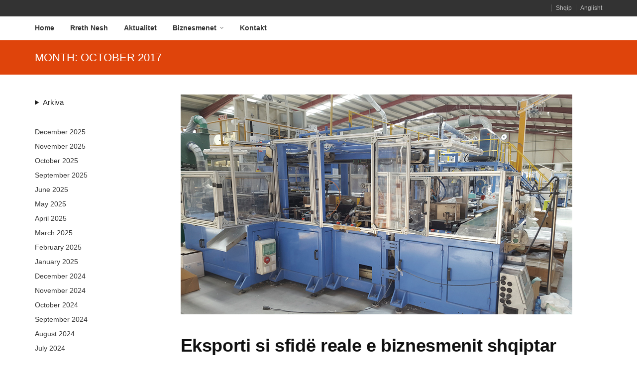

--- FILE ---
content_type: text/html; charset=UTF-8
request_url: https://biznesmenet.com/2017/10/
body_size: 14799
content:
<!DOCTYPE html>
<!--[if IE 9 ]><html class="no-js ie9" dir="ltr" lang="en-US" prefix="og: https://ogp.me/ns#"> <![endif]-->
<!--[if (gt IE 9)|!(IE)]><!--><html class="no-js" dir="ltr" lang="en-US" prefix="og: https://ogp.me/ns#"> <!--<![endif]-->
    <head>
        <meta charset="UTF-8">
                <title>October, 2017 - Biznesmenet shqiptare</title>
        <link rel="profile" href="http://gmpg.org/xfn/11">
        <link rel="pingback" href="https://biznesmenet.com/xmlrpc.php">        
        <link rel="shortcut icon" href="https://biznesmenet.com/wp-content/themes/adrenalin_2018/favicon.png"/>

        <link rel="apple-touch-icon-precomposed" href="https://biznesmenet.com/wp-content/themes/adrenalin_2018/apple-touch-icon-precomposed.png"/>
       <!--[if lte IE 9]><script src="http://cdnjs.cloudflare.com/ajax/libs/html5shiv/3.7/html5shiv.js"></script><![endif]-->
        	<style>img:is([sizes="auto" i], [sizes^="auto," i]) { contain-intrinsic-size: 3000px 1500px }</style>
	
		<!-- All in One SEO 4.8.7 - aioseo.com -->
	<meta name="robots" content="max-image-preview:large" />
	<link rel="canonical" href="https://biznesmenet.com/2017/10/" />
	<meta name="generator" content="All in One SEO (AIOSEO) 4.8.7" />
		<script type="application/ld+json" class="aioseo-schema">
			{"@context":"https:\/\/schema.org","@graph":[{"@type":"BreadcrumbList","@id":"https:\/\/biznesmenet.com\/2017\/10\/#breadcrumblist","itemListElement":[{"@type":"ListItem","@id":"https:\/\/biznesmenet.com#listItem","position":1,"name":"Home","item":"https:\/\/biznesmenet.com","nextItem":{"@type":"ListItem","@id":"https:\/\/biznesmenet.com\/2017\/#listItem","name":2017}},{"@type":"ListItem","@id":"https:\/\/biznesmenet.com\/2017\/#listItem","position":2,"name":2017,"item":"https:\/\/biznesmenet.com\/2017\/","nextItem":{"@type":"ListItem","@id":"https:\/\/biznesmenet.com\/2017\/10\/#listItem","name":"10"},"previousItem":{"@type":"ListItem","@id":"https:\/\/biznesmenet.com#listItem","name":"Home"}},{"@type":"ListItem","@id":"https:\/\/biznesmenet.com\/2017\/10\/#listItem","position":3,"name":"10","previousItem":{"@type":"ListItem","@id":"https:\/\/biznesmenet.com\/2017\/#listItem","name":2017}}]},{"@type":"CollectionPage","@id":"https:\/\/biznesmenet.com\/2017\/10\/#collectionpage","url":"https:\/\/biznesmenet.com\/2017\/10\/","name":"October, 2017 - Biznesmenet shqiptare","inLanguage":"en-US","isPartOf":{"@id":"https:\/\/biznesmenet.com\/#website"},"breadcrumb":{"@id":"https:\/\/biznesmenet.com\/2017\/10\/#breadcrumblist"}},{"@type":"Organization","@id":"https:\/\/biznesmenet.com\/#organization","name":"Biznesmenet shqiptare","description":"Qendra Shqiptare p\u00ebr Gazetari Investiguese","url":"https:\/\/biznesmenet.com\/"},{"@type":"WebSite","@id":"https:\/\/biznesmenet.com\/#website","url":"https:\/\/biznesmenet.com\/","name":"Biznesmenet shqiptare","description":"Qendra Shqiptare p\u00ebr Gazetari Investiguese","inLanguage":"en-US","publisher":{"@id":"https:\/\/biznesmenet.com\/#organization"}}]}
		</script>
		<!-- All in One SEO -->

<style id='classic-theme-styles-inline-css' type='text/css'>
/*! This file is auto-generated */
.wp-block-button__link{color:#fff;background-color:#32373c;border-radius:9999px;box-shadow:none;text-decoration:none;padding:calc(.667em + 2px) calc(1.333em + 2px);font-size:1.125em}.wp-block-file__button{background:#32373c;color:#fff;text-decoration:none}
</style>
<style id='global-styles-inline-css' type='text/css'>
:root{--wp--preset--aspect-ratio--square: 1;--wp--preset--aspect-ratio--4-3: 4/3;--wp--preset--aspect-ratio--3-4: 3/4;--wp--preset--aspect-ratio--3-2: 3/2;--wp--preset--aspect-ratio--2-3: 2/3;--wp--preset--aspect-ratio--16-9: 16/9;--wp--preset--aspect-ratio--9-16: 9/16;--wp--preset--color--black: #000000;--wp--preset--color--cyan-bluish-gray: #abb8c3;--wp--preset--color--white: #ffffff;--wp--preset--color--pale-pink: #f78da7;--wp--preset--color--vivid-red: #cf2e2e;--wp--preset--color--luminous-vivid-orange: #ff6900;--wp--preset--color--luminous-vivid-amber: #fcb900;--wp--preset--color--light-green-cyan: #7bdcb5;--wp--preset--color--vivid-green-cyan: #00d084;--wp--preset--color--pale-cyan-blue: #8ed1fc;--wp--preset--color--vivid-cyan-blue: #0693e3;--wp--preset--color--vivid-purple: #9b51e0;--wp--preset--gradient--vivid-cyan-blue-to-vivid-purple: linear-gradient(135deg,rgba(6,147,227,1) 0%,rgb(155,81,224) 100%);--wp--preset--gradient--light-green-cyan-to-vivid-green-cyan: linear-gradient(135deg,rgb(122,220,180) 0%,rgb(0,208,130) 100%);--wp--preset--gradient--luminous-vivid-amber-to-luminous-vivid-orange: linear-gradient(135deg,rgba(252,185,0,1) 0%,rgba(255,105,0,1) 100%);--wp--preset--gradient--luminous-vivid-orange-to-vivid-red: linear-gradient(135deg,rgba(255,105,0,1) 0%,rgb(207,46,46) 100%);--wp--preset--gradient--very-light-gray-to-cyan-bluish-gray: linear-gradient(135deg,rgb(238,238,238) 0%,rgb(169,184,195) 100%);--wp--preset--gradient--cool-to-warm-spectrum: linear-gradient(135deg,rgb(74,234,220) 0%,rgb(151,120,209) 20%,rgb(207,42,186) 40%,rgb(238,44,130) 60%,rgb(251,105,98) 80%,rgb(254,248,76) 100%);--wp--preset--gradient--blush-light-purple: linear-gradient(135deg,rgb(255,206,236) 0%,rgb(152,150,240) 100%);--wp--preset--gradient--blush-bordeaux: linear-gradient(135deg,rgb(254,205,165) 0%,rgb(254,45,45) 50%,rgb(107,0,62) 100%);--wp--preset--gradient--luminous-dusk: linear-gradient(135deg,rgb(255,203,112) 0%,rgb(199,81,192) 50%,rgb(65,88,208) 100%);--wp--preset--gradient--pale-ocean: linear-gradient(135deg,rgb(255,245,203) 0%,rgb(182,227,212) 50%,rgb(51,167,181) 100%);--wp--preset--gradient--electric-grass: linear-gradient(135deg,rgb(202,248,128) 0%,rgb(113,206,126) 100%);--wp--preset--gradient--midnight: linear-gradient(135deg,rgb(2,3,129) 0%,rgb(40,116,252) 100%);--wp--preset--font-size--small: 13px;--wp--preset--font-size--medium: 20px;--wp--preset--font-size--large: 36px;--wp--preset--font-size--x-large: 42px;--wp--preset--spacing--20: 0.44rem;--wp--preset--spacing--30: 0.67rem;--wp--preset--spacing--40: 1rem;--wp--preset--spacing--50: 1.5rem;--wp--preset--spacing--60: 2.25rem;--wp--preset--spacing--70: 3.38rem;--wp--preset--spacing--80: 5.06rem;--wp--preset--shadow--natural: 6px 6px 9px rgba(0, 0, 0, 0.2);--wp--preset--shadow--deep: 12px 12px 50px rgba(0, 0, 0, 0.4);--wp--preset--shadow--sharp: 6px 6px 0px rgba(0, 0, 0, 0.2);--wp--preset--shadow--outlined: 6px 6px 0px -3px rgba(255, 255, 255, 1), 6px 6px rgba(0, 0, 0, 1);--wp--preset--shadow--crisp: 6px 6px 0px rgba(0, 0, 0, 1);}:where(.is-layout-flex){gap: 0.5em;}:where(.is-layout-grid){gap: 0.5em;}body .is-layout-flex{display: flex;}.is-layout-flex{flex-wrap: wrap;align-items: center;}.is-layout-flex > :is(*, div){margin: 0;}body .is-layout-grid{display: grid;}.is-layout-grid > :is(*, div){margin: 0;}:where(.wp-block-columns.is-layout-flex){gap: 2em;}:where(.wp-block-columns.is-layout-grid){gap: 2em;}:where(.wp-block-post-template.is-layout-flex){gap: 1.25em;}:where(.wp-block-post-template.is-layout-grid){gap: 1.25em;}.has-black-color{color: var(--wp--preset--color--black) !important;}.has-cyan-bluish-gray-color{color: var(--wp--preset--color--cyan-bluish-gray) !important;}.has-white-color{color: var(--wp--preset--color--white) !important;}.has-pale-pink-color{color: var(--wp--preset--color--pale-pink) !important;}.has-vivid-red-color{color: var(--wp--preset--color--vivid-red) !important;}.has-luminous-vivid-orange-color{color: var(--wp--preset--color--luminous-vivid-orange) !important;}.has-luminous-vivid-amber-color{color: var(--wp--preset--color--luminous-vivid-amber) !important;}.has-light-green-cyan-color{color: var(--wp--preset--color--light-green-cyan) !important;}.has-vivid-green-cyan-color{color: var(--wp--preset--color--vivid-green-cyan) !important;}.has-pale-cyan-blue-color{color: var(--wp--preset--color--pale-cyan-blue) !important;}.has-vivid-cyan-blue-color{color: var(--wp--preset--color--vivid-cyan-blue) !important;}.has-vivid-purple-color{color: var(--wp--preset--color--vivid-purple) !important;}.has-black-background-color{background-color: var(--wp--preset--color--black) !important;}.has-cyan-bluish-gray-background-color{background-color: var(--wp--preset--color--cyan-bluish-gray) !important;}.has-white-background-color{background-color: var(--wp--preset--color--white) !important;}.has-pale-pink-background-color{background-color: var(--wp--preset--color--pale-pink) !important;}.has-vivid-red-background-color{background-color: var(--wp--preset--color--vivid-red) !important;}.has-luminous-vivid-orange-background-color{background-color: var(--wp--preset--color--luminous-vivid-orange) !important;}.has-luminous-vivid-amber-background-color{background-color: var(--wp--preset--color--luminous-vivid-amber) !important;}.has-light-green-cyan-background-color{background-color: var(--wp--preset--color--light-green-cyan) !important;}.has-vivid-green-cyan-background-color{background-color: var(--wp--preset--color--vivid-green-cyan) !important;}.has-pale-cyan-blue-background-color{background-color: var(--wp--preset--color--pale-cyan-blue) !important;}.has-vivid-cyan-blue-background-color{background-color: var(--wp--preset--color--vivid-cyan-blue) !important;}.has-vivid-purple-background-color{background-color: var(--wp--preset--color--vivid-purple) !important;}.has-black-border-color{border-color: var(--wp--preset--color--black) !important;}.has-cyan-bluish-gray-border-color{border-color: var(--wp--preset--color--cyan-bluish-gray) !important;}.has-white-border-color{border-color: var(--wp--preset--color--white) !important;}.has-pale-pink-border-color{border-color: var(--wp--preset--color--pale-pink) !important;}.has-vivid-red-border-color{border-color: var(--wp--preset--color--vivid-red) !important;}.has-luminous-vivid-orange-border-color{border-color: var(--wp--preset--color--luminous-vivid-orange) !important;}.has-luminous-vivid-amber-border-color{border-color: var(--wp--preset--color--luminous-vivid-amber) !important;}.has-light-green-cyan-border-color{border-color: var(--wp--preset--color--light-green-cyan) !important;}.has-vivid-green-cyan-border-color{border-color: var(--wp--preset--color--vivid-green-cyan) !important;}.has-pale-cyan-blue-border-color{border-color: var(--wp--preset--color--pale-cyan-blue) !important;}.has-vivid-cyan-blue-border-color{border-color: var(--wp--preset--color--vivid-cyan-blue) !important;}.has-vivid-purple-border-color{border-color: var(--wp--preset--color--vivid-purple) !important;}.has-vivid-cyan-blue-to-vivid-purple-gradient-background{background: var(--wp--preset--gradient--vivid-cyan-blue-to-vivid-purple) !important;}.has-light-green-cyan-to-vivid-green-cyan-gradient-background{background: var(--wp--preset--gradient--light-green-cyan-to-vivid-green-cyan) !important;}.has-luminous-vivid-amber-to-luminous-vivid-orange-gradient-background{background: var(--wp--preset--gradient--luminous-vivid-amber-to-luminous-vivid-orange) !important;}.has-luminous-vivid-orange-to-vivid-red-gradient-background{background: var(--wp--preset--gradient--luminous-vivid-orange-to-vivid-red) !important;}.has-very-light-gray-to-cyan-bluish-gray-gradient-background{background: var(--wp--preset--gradient--very-light-gray-to-cyan-bluish-gray) !important;}.has-cool-to-warm-spectrum-gradient-background{background: var(--wp--preset--gradient--cool-to-warm-spectrum) !important;}.has-blush-light-purple-gradient-background{background: var(--wp--preset--gradient--blush-light-purple) !important;}.has-blush-bordeaux-gradient-background{background: var(--wp--preset--gradient--blush-bordeaux) !important;}.has-luminous-dusk-gradient-background{background: var(--wp--preset--gradient--luminous-dusk) !important;}.has-pale-ocean-gradient-background{background: var(--wp--preset--gradient--pale-ocean) !important;}.has-electric-grass-gradient-background{background: var(--wp--preset--gradient--electric-grass) !important;}.has-midnight-gradient-background{background: var(--wp--preset--gradient--midnight) !important;}.has-small-font-size{font-size: var(--wp--preset--font-size--small) !important;}.has-medium-font-size{font-size: var(--wp--preset--font-size--medium) !important;}.has-large-font-size{font-size: var(--wp--preset--font-size--large) !important;}.has-x-large-font-size{font-size: var(--wp--preset--font-size--x-large) !important;}
:where(.wp-block-post-template.is-layout-flex){gap: 1.25em;}:where(.wp-block-post-template.is-layout-grid){gap: 1.25em;}
:where(.wp-block-columns.is-layout-flex){gap: 2em;}:where(.wp-block-columns.is-layout-grid){gap: 2em;}
:root :where(.wp-block-pullquote){font-size: 1.5em;line-height: 1.6;}
</style>
<style id='woocommerce-inline-inline-css' type='text/css'>
.woocommerce form .form-row .required { visibility: visible; }
</style>
<link rel='stylesheet' id='wpo_min-header-0-css' href='https://biznesmenet.com/wp-content/cache/wpo-minify/1758708944/assets/wpo-minify-header-d34773e0.min.css' type='text/css' media='all' />
<script type="text/template" id="tmpl-variation-template">
	<div class="woocommerce-variation-description">{{{ data.variation.variation_description }}}</div>
	<div class="woocommerce-variation-price">{{{ data.variation.price_html }}}</div>
	<div class="woocommerce-variation-availability">{{{ data.variation.availability_html }}}</div>
</script>
<script type="text/template" id="tmpl-unavailable-variation-template">
	<p role="alert">Sorry, this product is unavailable. Please choose a different combination.</p>
</script>
<script type="text/javascript" id="wpo_min-header-0-js-extra">
/* <![CDATA[ */
var lvca_settings = {"mobile_width":"780","custom_css":""};
/* ]]> */
</script>
<script type="text/javascript" src="https://biznesmenet.com/wp-content/cache/wpo-minify/1758708944/assets/wpo-minify-header-c1a537e1.min.js" id="wpo_min-header-0-js"></script>
<script type="text/javascript" id="wpo_min-header-1-js-extra">
/* <![CDATA[ */
var wc_cart_fragments_params = {"ajax_url":"\/wp-admin\/admin-ajax.php","wc_ajax_url":"\/?wc-ajax=%%endpoint%%","cart_hash_key":"wc_cart_hash_f21b97d8d04cda523bfe3616b144f844","fragment_name":"wc_fragments_f21b97d8d04cda523bfe3616b144f844","request_timeout":"5000"};
var wc_add_to_cart_params = {"ajax_url":"\/wp-admin\/admin-ajax.php","wc_ajax_url":"\/?wc-ajax=%%endpoint%%","i18n_view_cart":"View cart","cart_url":"https:\/\/biznesmenet.com","is_cart":"","cart_redirect_after_add":"no"};
var woocommerce_params = {"ajax_url":"\/wp-admin\/admin-ajax.php","wc_ajax_url":"\/?wc-ajax=%%endpoint%%","i18n_password_show":"Show password","i18n_password_hide":"Hide password"};
/* ]]> */
</script>
<script type="text/javascript" src="https://biznesmenet.com/wp-content/cache/wpo-minify/1758708944/assets/wpo-minify-header-27534108.min.js" id="wpo_min-header-1-js" defer="defer" data-wp-strategy="defer"></script>
<script type="text/javascript" id="wpo_min-header-2-js-extra">
/* <![CDATA[ */
var _wpUtilSettings = {"ajax":{"url":"\/wp-admin\/admin-ajax.php"}};
/* ]]> */
</script>
<script type="text/javascript" src="https://biznesmenet.com/wp-content/cache/wpo-minify/1758708944/assets/wpo-minify-header-9757c2e5.min.js" id="wpo_min-header-2-js"></script>
<script type="text/javascript" id="wpo_min-header-3-js-extra">
/* <![CDATA[ */
var _wpUtilSettings = {"ajax":{"url":"\/wp-admin\/admin-ajax.php"}};
var wc_add_to_cart_variation_params = {"wc_ajax_url":"\/?wc-ajax=%%endpoint%%","i18n_no_matching_variations_text":"Sorry, no products matched your selection. Please choose a different combination.","i18n_make_a_selection_text":"Please select some product options before adding this product to your cart.","i18n_unavailable_text":"Sorry, this product is unavailable. Please choose a different combination.","i18n_reset_alert_text":"Your selection has been reset. Please select some product options before adding this product to your cart."};
/* ]]> */
</script>
<script type="text/javascript" src="https://biznesmenet.com/wp-content/cache/wpo-minify/1758708944/assets/wpo-minify-header-03f21fbe.min.js" id="wpo_min-header-3-js" defer="defer" data-wp-strategy="defer"></script>
<link rel="https://api.w.org/" href="https://biznesmenet.com/wp-json/" />        <script type="text/javascript">
            (function () {
                window.lvca_fs = {can_use_premium_code: false};
            })();
        </script>
        <style id="essential-blocks-global-styles">
            :root {
                --eb-global-primary-color: #101828;
--eb-global-secondary-color: #475467;
--eb-global-tertiary-color: #98A2B3;
--eb-global-text-color: #475467;
--eb-global-heading-color: #1D2939;
--eb-global-link-color: #444CE7;
--eb-global-background-color: #F9FAFB;
--eb-global-button-text-color: #FFFFFF;
--eb-global-button-background-color: #101828;
--eb-gradient-primary-color: linear-gradient(90deg, hsla(259, 84%, 78%, 1) 0%, hsla(206, 67%, 75%, 1) 100%);
--eb-gradient-secondary-color: linear-gradient(90deg, hsla(18, 76%, 85%, 1) 0%, hsla(203, 69%, 84%, 1) 100%);
--eb-gradient-tertiary-color: linear-gradient(90deg, hsla(248, 21%, 15%, 1) 0%, hsla(250, 14%, 61%, 1) 100%);
--eb-gradient-background-color: linear-gradient(90deg, rgb(250, 250, 250) 0%, rgb(233, 233, 233) 49%, rgb(244, 243, 243) 100%);

                --eb-tablet-breakpoint: 1024px;
--eb-mobile-breakpoint: 767px;

            }
            
            
        </style><script src="https://www.youtube.com/iframe_api"></script>        <script type="text/javascript">
            var view_mode_default = '';
            var cg_sticky_default = '';
            var cg_chosen_variation = '';
        </script>
        	<noscript><style>.woocommerce-product-gallery{ opacity: 1 !important; }</style></noscript>
	<meta name="generator" content="Elementor 3.31.2; features: e_font_icon_svg, additional_custom_breakpoints, e_element_cache; settings: css_print_method-external, google_font-enabled, font_display-swap">
			<style>
				.e-con.e-parent:nth-of-type(n+4):not(.e-lazyloaded):not(.e-no-lazyload),
				.e-con.e-parent:nth-of-type(n+4):not(.e-lazyloaded):not(.e-no-lazyload) * {
					background-image: none !important;
				}
				@media screen and (max-height: 1024px) {
					.e-con.e-parent:nth-of-type(n+3):not(.e-lazyloaded):not(.e-no-lazyload),
					.e-con.e-parent:nth-of-type(n+3):not(.e-lazyloaded):not(.e-no-lazyload) * {
						background-image: none !important;
					}
				}
				@media screen and (max-height: 640px) {
					.e-con.e-parent:nth-of-type(n+2):not(.e-lazyloaded):not(.e-no-lazyload),
					.e-con.e-parent:nth-of-type(n+2):not(.e-lazyloaded):not(.e-no-lazyload) * {
						background-image: none !important;
					}
				}
			</style>
			<link rel="icon" href="https://biznesmenet.com/wp-content/uploads/2023/11/cropped-logo-biz-32x32.png" sizes="32x32" />
<link rel="icon" href="https://biznesmenet.com/wp-content/uploads/2023/11/cropped-logo-biz-192x192.png" sizes="192x192" />
<link rel="apple-touch-icon" href="https://biznesmenet.com/wp-content/uploads/2023/11/cropped-logo-biz-180x180.png" />
<meta name="msapplication-TileImage" content="https://biznesmenet.com/wp-content/uploads/2023/11/cropped-logo-biz-270x270.png" />

    <style type="text/css">

        .menu-item-69959 .cg-menu-img {display: none;}
.menu-item-69794 .cg-menu-img {display: none;}
.menu-item-71229 .cg-menu-img {display: none;}
.menu-item-69961 .cg-menu-img {display: none;}
.menu-item-69795 .cg-menu-img {display: none;}

        
        
        
        
        
        
        
        
        
        
        
        
        
        
        
        
        
        
        
        
        
        
        
        
        
    </style>

        </head>
    <body id="skrollr-body" class="archive date wp-theme-adrenalin_2018 theme-adrenalin_2018 snd-default woocommerce-no-js eio-default ultimate-store-kit metaslider-plugin esm-default group-blog cg-sticky-enabled  elementor-default elementor-kit-69466">
        <div id="wrapper">
            <div class="cg-shopping-toolbar">
                <div class="container">
                    <div class="row">
                        <div class="col-sm-6 col-md-6 col-lg-6 wpml">
                                                    </div>
                        <div class="col-sm-6 col-md-6 col-lg-6 visible-lg top-bar-right">
                                                            <div id="text-2" class="widget_text">			<div class="textwidget"> <a href="/index.php" class="divider">Shqip</a> <a href="/en/index.php" class="divider">Anglisht</a></div>
		</div>                                                    </div>
                        <div class="col-sm-6 col-md-6 col-lg-6 visible-md visible-sm visible-xs mobile-search">
                                                            <div id="search-3" class="widget_search"><form role="search" method="get" class="search-form" action="https://biznesmenet.com/">
    <label>
        <span class="screen-reader-text">Search for:</span>
        <input type="search" class="search-field" placeholder="Search &hellip;" value="" name="s">
    </label>
    <input type="submit" class="search-submit" value="Search">
</form>
</div>                                                    </div>
                    </div>
                </div>
            </div>
            
            <div class="cg-primary-menu cg-wp-menu-wrapper cg-primary-menu-below-wrapper">
                <div class="container">
                    <div class="row">
                        <div class="container">
                                                            <div class="cg-main-menu"><ul id="menu-primary-menu" class="menu"><li id="menu-item-69959" class="menu-item menu-item-type-custom menu-item-object-custom menu-item-home menu-item-69959"><a href="https://biznesmenet.com/">Home</a></li>
<li id="menu-item-69794" class="menu-item menu-item-type-post_type menu-item-object-page menu-item-69794"><a href="https://biznesmenet.com/about-us/">Rreth Nesh</a></li>
<li id="menu-item-71229" class="menu-item menu-item-type-taxonomy menu-item-object-category menu-item-71229"><a href="https://biznesmenet.com/category/uncategorized/aktualitet/">Aktualitet</a></li>
<li id="menu-item-69961" class="menu-item menu-item-type-custom menu-item-object-custom menu-item-has-children menu-parent-item menu-item-69961"><a href="https://biznesmenet.com/category/uncategorized/biznesmenet/2023-biznesmenet/">Biznesmenet</a>
<div class=cg-submenu-ddown><div class='container'>
<div class="cg-menu-img"><span class="cg-menu-title-wrap"><span class="cg-menu-title">Biznesmenet</span></span></div><ul class="cg-menu-ul">
	<li id="menu-item-69787" class="menu-item menu-item-type-taxonomy menu-item-object-category menu-item-69787"><a href="https://biznesmenet.com/category/uncategorized/biznesmenet/2023-biznesmenet/">2023</a></li>
	<li id="menu-item-69791" class="menu-item menu-item-type-taxonomy menu-item-object-category menu-item-69791"><a href="https://biznesmenet.com/category/uncategorized/biznesmenet/2022/">2022</a></li>
	<li id="menu-item-69788" class="menu-item menu-item-type-taxonomy menu-item-object-category menu-item-69788"><a href="https://biznesmenet.com/category/uncategorized/biznesmenet/2021/">2021</a></li>
	<li id="menu-item-69789" class="menu-item menu-item-type-taxonomy menu-item-object-category menu-item-69789"><a href="https://biznesmenet.com/category/uncategorized/biznesmenet/2020/">2020</a></li>
	<li id="menu-item-69790" class="menu-item menu-item-type-taxonomy menu-item-object-category menu-item-69790"><a href="https://biznesmenet.com/category/uncategorized/biznesmenet/2019/">2019</a></li>
	<li id="menu-item-69792" class="menu-item menu-item-type-taxonomy menu-item-object-category menu-item-69792"><a href="https://biznesmenet.com/category/uncategorized/biznesmenet/2018/">2018</a></li>
	<li id="menu-item-69793" class="menu-item menu-item-type-taxonomy menu-item-object-category menu-item-69793"><a href="https://biznesmenet.com/category/2016/">2016</a></li>
</ul></div></div>
</li>
<li id="menu-item-69795" class="menu-item menu-item-type-post_type menu-item-object-page menu-item-69795"><a href="https://biznesmenet.com/contact-us/">Kontakt</a></li>
</ul></div>                                                                                                                                            </div>
                    </div>
                </div>
            </div>
            <!-- close primary menu below logo layout -->
                                    <div id="mobile-menu">
                <a id="skip" href="#cg-page-wrap" class="hidden" title="Skip to content">Skip to content</a> 
                <ul id="mobile-cg-mobile-menu" class="mobile-menu-wrap"><li  class="menu-item menu-item-type-custom menu-item-object-custom menu-item-home"><a href="https://biznesmenet.com/"><span>Home</span></a></li>
<li  class="menu-item menu-item-type-post_type menu-item-object-page"><a href="https://biznesmenet.com/about-us/"><span>Rreth Nesh</span></a></li>
<li  class="menu-item menu-item-type-taxonomy menu-item-object-category"><a href="https://biznesmenet.com/category/uncategorized/aktualitet/"><span>Aktualitet</span></a></li>
<li  class="menu-item menu-item-type-custom menu-item-object-custom menu-item-has-children menu-parent-item"><a href="https://biznesmenet.com/category/uncategorized/biznesmenet/2023-biznesmenet/"><span>Biznesmenet</span></a>
<ul class="sub-menu">
<li  class="menu-item menu-item-type-taxonomy menu-item-object-category"><a href="https://biznesmenet.com/category/uncategorized/biznesmenet/2023-biznesmenet/"><span>2023</span></a></li>
<li  class="menu-item menu-item-type-taxonomy menu-item-object-category"><a href="https://biznesmenet.com/category/uncategorized/biznesmenet/2022/"><span>2022</span></a></li>
<li  class="menu-item menu-item-type-taxonomy menu-item-object-category"><a href="https://biznesmenet.com/category/uncategorized/biznesmenet/2021/"><span>2021</span></a></li>
<li  class="menu-item menu-item-type-taxonomy menu-item-object-category"><a href="https://biznesmenet.com/category/uncategorized/biznesmenet/2020/"><span>2020</span></a></li>
<li  class="menu-item menu-item-type-taxonomy menu-item-object-category"><a href="https://biznesmenet.com/category/uncategorized/biznesmenet/2019/"><span>2019</span></a></li>
<li  class="menu-item menu-item-type-taxonomy menu-item-object-category"><a href="https://biznesmenet.com/category/uncategorized/biznesmenet/2018/"><span>2018</span></a></li>
<li  class="menu-item menu-item-type-taxonomy menu-item-object-category"><a href="https://biznesmenet.com/category/2016/"><span>2016</span></a></li>
</ul>
</li>
<li  class="menu-item menu-item-type-post_type menu-item-object-page"><a href="https://biznesmenet.com/contact-us/"><span>Kontakt</span></a></li>
</ul>            </div><!--/mobile-menu -->
            
            <div id="cg-page-wrap" class="hfeed site">
                                 
                                                              

                    <div class="header-wrapper">
        <div class="container">
            <div class="row">
                <div class="col-lg-12">
                    <header class="entry-header">
                        <h1 class="cg-page-title">
                            Month: <span>October 2017</span>                            
                        </h1>
                    </header>
                </div>
            </div>
        </div>
    </div> 
<div class="container">
    <div class="content">
        <div class="row">
            
                <div class="col-lg-9 col-md-9 col-sm-9 col-md-push-3 col-lg-push-3">
                    <section id="primary" class="content-area">
                        <main id="main" class="site-main" role="main">
                                                            <div>
                                                                                                                
<div class="row animate  default-blog" data-animate="fadeInDown">
    <article id="post-67390" class="post-67390 post type-post status-publish format-standard has-post-thumbnail hentry category-uncategorized">
                        <div class="image">
                    <a href="https://biznesmenet.com/2017/10/19/eksporti-si-sfide-reale-e-biznesmenit-shqiptar/" title="Eksporti si sfidë reale e biznesmenit shqiptar" >
                        <img src="https://biznesmenet.com/wp-content/uploads/2017/10/ka-trading-2.jpg" class="attachment-post-thumbnail size-post-thumbnail wp-post-image" alt="" decoding="async" srcset="https://biznesmenet.com/wp-content/uploads/2017/10/ka-trading-2.jpg 787w, https://biznesmenet.com/wp-content/uploads/2017/10/ka-trading-2-300x168.jpg 300w, https://biznesmenet.com/wp-content/uploads/2017/10/ka-trading-2-768x431.jpg 768w, https://biznesmenet.com/wp-content/uploads/2017/10/ka-trading-2-600x337.jpg 600w" sizes="(max-width: 787px) 100vw, 787px" />                    </a>  
                </div>
                <header class="entry-header">
                    <h2 class="entry-title"><a href="https://biznesmenet.com/2017/10/19/eksporti-si-sfide-reale-e-biznesmenit-shqiptar/" rel="bookmark">Eksporti si sfidë reale e biznesmenit shqiptar</a></h2>   
                                            <div class="entry-meta">
                            <span class="posted-on">Posted on <a href="https://biznesmenet.com/2017/10/19/eksporti-si-sfide-reale-e-biznesmenit-shqiptar/" rel="bookmark"><time class="entry-date published" datetime="2017-10-19T21:23:53+00:00">October 19, 2017</time></a></span><span class="byline"> by <span class="author vcard"><a class="url fn n" href="https://biznesmenet.com/author/admin/">admin</a></span></span>                        </div><!-- .entry-meta -->
                                    </header><!-- .entry-header -->
                                    <div class="entry-content">
                        <p>&nbsp;</p>
<p>Disa shembuj suksesi dhe “receta” që japin ato</p>
<p>&nbsp;</p>
<p>Shpëtim Luku</p>
<p>Në Shqipëri, si rrjedhojë e polarizimit të skajshëm social ka një kategori njerëzish që kanë shuma kolosale parash. Këta janë edhe biznesmenë realë, por edhe investitorë potencialë. Edhe në këto caste që shkruajmë këto rrjeshta shumë prej tyre janë duke bërë plane biznesi, projekte. Sepse e tillë është dinamika e jetës.Mirëpo për shkak të ngurtësisë në të menduar dhe kokëfortësisë në të vepruar, shumë nga këto plane biznesi adresohen ne sektorë të tillë, të cilët janë të bombarduar me investime. Në rastin më të mirë të mundshëm, këta kandidat investitorë mund të sigurojnë sukses, por ama suksesi i tyre do të “varrosë” dikë tjetër të sektorit. Në këtë kuptim, këto lloj investimesh nuk kanë asnjë vlerë nga pikepamja zhvilluese e vendit. Psh, mund të ndërtosh një qendër shumë të bukur tregtare, por ajo nuk është e dobishme për vendin, kur kujton se edhe kaq sa ka janë mbi dyfishi i sipërfaqes që mund të suportojë ekonomia e brishte shqiptare.  Mund të ndërtosh zona rezidenciale nëpër asete turistike të vendit, por ata ka shumë rrezik të kthehen thjesht privatizim i këtyre aseteve. Si mund të veprohet atëhere? Si të bëjmë të mundur eleminimin e kontradiktës mes mundësive për të investuar dhe identifikimin e saktë të fushës ku të investohet, në mënyrë që edhe investimi të ketë vlerë për të gjithë vendin? Recetën më të mirë për këtë qëllim e japin disa sipërmarrje në vend, të cilat nga mënyra si kanë vepruar kanë ndërtuar një model që ia vlen të imitohet e të masivizohet. Dhe kur të arrijë kjo ditë atëhere ekonomia shqiptare do të jetë vërtetë një ekonomi e fortë dhe shoqëria do të ketë hyrë në rrugën e prosperitetit real. KA Trading psh është një kompani që për shumëkënd nuk thotë asgje. Dhe me të drejtë, pasi produktet e kësaj kompanie nuk janë për tregun shqiptar. Nuk bën reklamë produkti dhe ska pse të bëjë, përderisa nuk ka tregun shqiptar në focus. Por ama ajo është një nga sipërmarrjet shqiptare, e cila ka zgjidhur problemin themelor që ka cdo sipërmarrje vendase: tregun. Pampersat “Neë Babe” për fëmijët apo edhe ato për njerëzit e moshuar te kësaj kompanie  shkojnë anëkend në botë, deri në Indonezinë e largët. Nëse për të tjerët është problem shitja, KA Trading ka problem vetëm prodhimin, të cilin e ka akoma të limituar, pasi tregun e shitjeve e ka pa limit. Mënyra si ka vepruar themeluesi i saj është tërësisht e ndryshme nga biznesmenët e tjerë shqiptarë. Sepse nuk është filluar me llogari e plane biznesi mbi tregun e vogël shqiptar, por kompania është ideuar e tillë që të prodhojë një product për të cilën kërkesa është botërore. Dhe aktualisht, i gjithë volumi i punës së kompanisë është në të njëjtën kohë edhe eksport.</p>
<p>Një rast tjetër i vlefshëm në funksion të argumentimit të kësaj teze është kompania ELKA. Është një kompani e madhe dhe e njohur prej publikut, pasi të tillë e kanë bërë produktet e shumta që tregton kjo kompania për tregun shqiptar. Mirëpo duke i ditur limitet e tregut të vogël shqiptar, ELKA ka arritur që të depërtojë në tregjet e vështira të importit më “Belino”-n , brandin e njohur të saj. Duke e cuar atë deri në supermarketet e Britanisë. Të bindur se eksporti është mundësia e vetme e rritjes së mëtejshme, por njëkohësisht edhe sfidë e vështirë, sukses i merituar, në planet e afërta të kompanisë është ndërtimi i një fabrike në Rumani me qëllim kapjen e një tregu të madh sikurse janë Polonia, Cekia, Rumania, Ukraina etj. Edhe kuotat e eksportit të kësaj kompanie nuk janë modeste, por përbëjnë një përqindje të mirë në raport me totalin e veprimtarisë.</p>
<p><img fetchpriority="high" decoding="async" width="600" height="339" class="alignleft size-full wp-image-67392" src="http://biznesmenet.com/wp-content/uploads/2017/10/elka-2.jpg" alt="elka 2" srcset="https://biznesmenet.com/wp-content/uploads/2017/10/elka-2.jpg 600w, https://biznesmenet.com/wp-content/uploads/2017/10/elka-2-300x170.jpg 300w" sizes="(max-width: 600px) 100vw, 600px" />Kid-Alb është një tjetër protagonist i mirë në eksport. Edhe pse tregu i brendshëm i ndërtimit duket se po lëviz nga dhënia e lejeve për disa projekte, sërish pika e fortë e kësaj kompanie mbetet eksporti. Nëse merr raportin e shitjeve në vend me eksportin në vitin 2016, ai është gati 50:50 cka do të thotë se tregu rajonal i Kosovës, Maqedonisë dhe Malit të Zi është  “barka e Noes” për tullat e kësaj kompanie gjatë kësaj periudhe të vështirë për ndërtimin si sektor.</p>
<p>Edhe Alumil Albania është një tjetër kompani e dalluar në eksport, me rreth 40 për qind të totalit të veprimtarisë së saj ose rreth 1 miliardë lekë eksporte gjatë 2016.</p>
<p>Prova se mund të jetë konkuruese në eksport ka dhënë edhe kompania e prodhimit të vezëve AIBA. Mirëpo, për fat të keq dhe për arsye që nuk varen aq shumë prej saj, ajo është e lejuar të bëjë vetëm eksport të tipit B. Pra vetëm eksport vezësh për industrinë përpunese, kurse si product tavoline akoma jo. Megjithatë, kompania duket se e ka fuqinë konkuruese dhe është ideuar për një treg më të madh se sa tregu shqiptar.</p>
<p>Në panoramën e biznesit shqiptar ka edhe ndonjë kompani tjetër që është e ndërtuar për më shumë se sa tregu shqiptar, por gjithsesi, kompani të tilla numurohen me gishtat e dorës. Ndaj, nëse dikush është bërë gati të investojë miliona, le të heqë nga koka ide të tilla biznesi si Qendra Tregtare, komplekse banimi, karburante, hidrocentrale etj etj, por  të mendojë të ndërtoje ndonjë kompani, kërkesa për produktin e së cilës është e pakufizuar. Pra të prodhojë me cilësi të lartë e me cmime konkuruese.  Të bëjë një markë të caktuar ‘made in Albania” e me të të cajë “murin” e eksportit. Kjo është sfida reale e biznesmenit shqiptar, kjo është lavdia reale e tij, kjo është sprova e vërtetë e tij. Që sigurisht është një sfidë edhe e vështirë shumë.</p>
                    </div><!-- .entry-content -->
                                <footer class="entry-meta">
                                                                        <span class="cat-links">
                                Posted in <a href="https://biznesmenet.com/category/uncategorized/" rel="category tag">Uncategorized</a>                            </span>
                        
                                            
                                            <span class="comments-link"><a href="https://biznesmenet.com/2017/10/19/eksporti-si-sfide-reale-e-biznesmenit-shqiptar/#respond">Leave a comment</a></span>
                    
                                    </footer><!-- .entry-meta --> 
                    </article><!-- #post-## -->
</div>                                                                            
<div class="row animate  default-blog" data-animate="fadeInDown">
    <article id="post-67385" class="post-67385 post type-post status-publish format-standard has-post-thumbnail hentry category-uncategorized">
                        <div class="image">
                    <a href="https://biznesmenet.com/2017/10/11/si-te-reduktosh-dilemat-e-blerjes-se-nje-makine/" title="Si te reduktosh dilemat e blerjes së një makine?" >
                        <img src="https://biznesmenet.com/wp-content/uploads/2016/01/porsche.jpg" class="attachment-post-thumbnail size-post-thumbnail wp-post-image" alt="" decoding="async" srcset="https://biznesmenet.com/wp-content/uploads/2016/01/porsche.jpg 960w, https://biznesmenet.com/wp-content/uploads/2016/01/porsche-300x225.jpg 300w, https://biznesmenet.com/wp-content/uploads/2016/01/porsche-768x576.jpg 768w, https://biznesmenet.com/wp-content/uploads/2016/01/porsche-600x450.jpg 600w" sizes="(max-width: 960px) 100vw, 960px" />                    </a>  
                </div>
                <header class="entry-header">
                    <h2 class="entry-title"><a href="https://biznesmenet.com/2017/10/11/si-te-reduktosh-dilemat-e-blerjes-se-nje-makine/" rel="bookmark">Si te reduktosh dilemat e blerjes së një makine?</a></h2>   
                                            <div class="entry-meta">
                            <span class="posted-on">Posted on <a href="https://biznesmenet.com/2017/10/11/si-te-reduktosh-dilemat-e-blerjes-se-nje-makine/" rel="bookmark"><time class="entry-date published" datetime="2017-10-11T15:46:29+00:00">October 11, 2017</time><time class="updated" datetime="2017-10-11T15:50:30+00:00">October 11, 2017</time></a></span><span class="byline"> by <span class="author vcard"><a class="url fn n" href="https://biznesmenet.com/author/admin/">admin</a></span></span>                        </div><!-- .entry-meta -->
                                    </header><!-- .entry-header -->
                                    <div class="entry-content">
                        <p>&nbsp;</p>
<p>&nbsp;</p>
<p>Ose një histori personale dhe një propozim për koncensionaret e makinave në Shqipëri</p>
<p>Shpetim Luku</p>
<p>&nbsp;</p>
<p>Kushdo që është në pozitën e blerësit potencial të një makine padyshim që e ka të qartë panoramën e dhjetra dyshimeve, dilemave, pasigurive e kalkulimeve që  krijohet në një situatë të tillë. Sepse të blesh një makinë nuk është një veprim i lehtë, nuk është një vendim që mund të merret më pak minuta apo brenda pak orësh. Të blesh një makinë do të thotë të pushtohesh e të sqarosh mjaft dilema, tu japësh një e nga një përgjigje shumë pyetjeve. Të blesh makinë të re apo të përdorur?  Të blesh makinë gjermane, japoneze, koreane, italiane apo ndonjë markë tjetër? Të blesh Mercedes, Fiat, Ford, Hyundai, Skoda apo njërën nga dhjetra markat e tjera që gjenden në treg? Të blesh jashtë apo në tregun e brendshëm? Të blesh në privat apo kompani?</p>
<p>Pra mjaftojnë këto pyetje e shumë të tjera si këto për të kuptuar se procesi i blerjes së një makine nuk është fort i lehtë. Le ti marrim këto dilema me rradhë. Të blesh një makinë të re apo të përdorur është një cështje që zgjidhet nga buxheti që ka në dispozicion gjithsecili për të blerë një makinë. Sigurisht, ideale do të ishte marrja e një makine të re, por jo të gjithë e kanë këtë mundësi, ndaj shumica i drejtohet tregut sekondar të makinave. Ndërkohë, duke qenë se buxheti është në limite të caktuara, kjo do të thotë se nuk egziston luksi për të zgjedhur stemën. Aq me tepër që sot diferencat ndërmjet markave sa vijnë dhe reduktohen. Pra me një sasi të caktuar parash mund të marrësh në treg një automjet më të mirë të një marke jo me shumë “prestigj”, ndërkohë që këto para nuk do të mjaftonin për homologen e një marke tjetër, por disi më prestigjioze. Problemi kryesor është vendi i blerjes. Pra, do i drejtohesh tregut privat, të përbërë nga individë të palicensuar e të licensuar, nga persona pa besueshmëri e me besueshmëri, pa përgjegjësi kundrejt teje, marrëdhënia me të cilët përfundon në momentin e përpilimit të aktit të shitblerjes apo ndonjë kompanie të specializuar për këtë qëllim?</p>
<p><img decoding="async" width="2048" height="1536" class="alignleft size-full wp-image-67147" src="http://biznesmenet.com/wp-content/uploads/2016/08/DSCN0080.jpg" alt="DSCN0080" srcset="https://biznesmenet.com/wp-content/uploads/2016/08/DSCN0080.jpg 2048w, https://biznesmenet.com/wp-content/uploads/2016/08/DSCN0080-300x225.jpg 300w, https://biznesmenet.com/wp-content/uploads/2016/08/DSCN0080-1024x768.jpg 1024w, https://biznesmenet.com/wp-content/uploads/2016/08/DSCN0080-768x576.jpg 768w, https://biznesmenet.com/wp-content/uploads/2016/08/DSCN0080-1536x1152.jpg 1536w, https://biznesmenet.com/wp-content/uploads/2016/08/DSCN0080-600x450.jpg 600w" sizes="(max-width: 2048px) 100vw, 2048px" />Shumekujt i ka rënë rasti të shkojë në tregjet e makinave të përdorura, ku ofrohen marka të ndryshme. Megjithëse makinat janë kryesisht të viteve 2003,2004,2004 pra 10-15 vjecare individët që i shesin ata pretendojnë për një kilometrazh që sjell habi. Thuajse të gjithë thonë që makina që ata shesin ka bërë 140 mijë apo 150 mijë kilometra. Kur ti e shfaq habinë justifikimi, nëpërmjet të cilit ata kërkojnë të të qetësojnë është se mjeti ka qenë në përdorimin e një plake apo gruaje të moshuar. Aq shumë është masivizuar ky justifikim sa tashmë ai është banalizuar dhe është kthyer në një ekspozues i manovrave që bëjnë individë të ndryshëm me kilometrazhin e përshkruar të makinës. Në këtë kuptim, blerja tek individët është një proces me risk, duke u shndërruar në një marrëdhënie jo korrekte e të ndershme. Duke u shndërruar në një lotari, ku produkti mund të të qëllojë i mirë apo i keq.Personalisht mendoj se rruga më e mirë për të siguruar një makinë të mirë e të përdorur është tek kompanitë që merren me tregtimin e makinave të reja, por që kanë filluar tashmë të krijojnë edhe tregun e makinave të përdorura. Më të avancuarat janë Porsche Albania nëpërmjet kompanisë së specializuar të saj Das WeltAuto dhe Auto Star Albania, të cilat janë shumë active në këtë treg. Në ambientet e tyre mund të gjesh oferta shumë të mira, aq më tepër që merr një produkt me garanci, një product, për të cilin mund të kesh të drejtën e kërkimit të llogarisë nëse ai nuk del sic duhet e sic ta kanë premtuar në momentin e shitblerjes. Të blesh një makinë të përdorur në koncensionare do të thotë që të kesh edhe të drejtën e pretendimit për reagim nga ana e shitësit sepse në këtë rast bëhet fjalë për autoritetin e një kompanie që dëshiron të ketë emër të mirë në treg. Prandaj, nisur edhe nga një histori personale do të rekomandoja vetëm marrëdhënie me kompani të tilla që tregtojnë makina të tilla. Ndërkohë, duhet theksuar se koncensionarët e makinave të reja mund të shfrytëzojnë akoma më mirë këtë segment tregu, duke krijuar stokun e makinave të përdorura prej makinave të reja të shitura prej tyre. Deri më tani kanë patur vështirësi, pasi i pengonte TVSH, të cilën duhet ta paguanin dy herë: edhe në rastin kur shisnin një makinë të re, por edhe kur këtë makinë e merrnin pas disa vitesh për ta rishitur si të përdorur. Mirëpo ndryshimet në ligjin e TVSH e kanë zhdukur këtë barrier biznesi, e cila akoma spo shfrytëzohet sic duhet për të krijuar avantazhin e duhur karshi individëve tregtarë të makinave. Por e ardhmja mbetet optimiste.</p>
                    </div><!-- .entry-content -->
                                <footer class="entry-meta">
                                                                        <span class="cat-links">
                                Posted in <a href="https://biznesmenet.com/category/uncategorized/" rel="category tag">Uncategorized</a>                            </span>
                        
                                            
                                            <span class="comments-link"><a href="https://biznesmenet.com/2017/10/11/si-te-reduktosh-dilemat-e-blerjes-se-nje-makine/#respond">Leave a comment</a></span>
                    
                                    </footer><!-- .entry-meta --> 
                    </article><!-- #post-## -->
</div>                                                                                                                                    </div>
                        </main><!-- #main -->
                    </section><!-- #primary -->
                </div><!--/9 -->
                <div class="col-lg-3 col-md-3 col-sm-3 col-md-pull-9 col-lg-pull-9">
                    <div id="secondary" class="widget-area" role="complementary">
        <aside id="block-24" class="widget widget_block">
<details class="wp-block-details is-layout-flow wp-block-details-is-layout-flow"><summary>Arkiva</summary></details>
</aside><aside id="block-26" class="widget widget_block widget_archive"><ul class="wp-block-archives-list wp-block-archives">	<li><a href='https://biznesmenet.com/2025/12/'>December 2025</a></li>
	<li><a href='https://biznesmenet.com/2025/11/'>November 2025</a></li>
	<li><a href='https://biznesmenet.com/2025/10/'>October 2025</a></li>
	<li><a href='https://biznesmenet.com/2025/09/'>September 2025</a></li>
	<li><a href='https://biznesmenet.com/2025/06/'>June 2025</a></li>
	<li><a href='https://biznesmenet.com/2025/05/'>May 2025</a></li>
	<li><a href='https://biznesmenet.com/2025/04/'>April 2025</a></li>
	<li><a href='https://biznesmenet.com/2025/03/'>March 2025</a></li>
	<li><a href='https://biznesmenet.com/2025/02/'>February 2025</a></li>
	<li><a href='https://biznesmenet.com/2025/01/'>January 2025</a></li>
	<li><a href='https://biznesmenet.com/2024/12/'>December 2024</a></li>
	<li><a href='https://biznesmenet.com/2024/11/'>November 2024</a></li>
	<li><a href='https://biznesmenet.com/2024/10/'>October 2024</a></li>
	<li><a href='https://biznesmenet.com/2024/09/'>September 2024</a></li>
	<li><a href='https://biznesmenet.com/2024/08/'>August 2024</a></li>
	<li><a href='https://biznesmenet.com/2024/07/'>July 2024</a></li>
	<li><a href='https://biznesmenet.com/2024/06/'>June 2024</a></li>
	<li><a href='https://biznesmenet.com/2024/05/'>May 2024</a></li>
	<li><a href='https://biznesmenet.com/2024/03/'>March 2024</a></li>
	<li><a href='https://biznesmenet.com/2024/02/'>February 2024</a></li>
	<li><a href='https://biznesmenet.com/2024/01/'>January 2024</a></li>
	<li><a href='https://biznesmenet.com/2023/11/'>November 2023</a></li>
	<li><a href='https://biznesmenet.com/2023/10/'>October 2023</a></li>
	<li><a href='https://biznesmenet.com/2023/09/'>September 2023</a></li>
	<li><a href='https://biznesmenet.com/2023/07/'>July 2023</a></li>
	<li><a href='https://biznesmenet.com/2023/05/'>May 2023</a></li>
	<li><a href='https://biznesmenet.com/2023/04/'>April 2023</a></li>
	<li><a href='https://biznesmenet.com/2022/12/'>December 2022</a></li>
	<li><a href='https://biznesmenet.com/2022/11/'>November 2022</a></li>
	<li><a href='https://biznesmenet.com/2022/10/'>October 2022</a></li>
	<li><a href='https://biznesmenet.com/2022/09/'>September 2022</a></li>
	<li><a href='https://biznesmenet.com/2022/07/'>July 2022</a></li>
	<li><a href='https://biznesmenet.com/2022/06/'>June 2022</a></li>
	<li><a href='https://biznesmenet.com/2022/05/'>May 2022</a></li>
	<li><a href='https://biznesmenet.com/2022/04/'>April 2022</a></li>
	<li><a href='https://biznesmenet.com/2022/03/'>March 2022</a></li>
	<li><a href='https://biznesmenet.com/2022/02/'>February 2022</a></li>
	<li><a href='https://biznesmenet.com/2022/01/'>January 2022</a></li>
	<li><a href='https://biznesmenet.com/2021/12/'>December 2021</a></li>
	<li><a href='https://biznesmenet.com/2021/11/'>November 2021</a></li>
	<li><a href='https://biznesmenet.com/2021/10/'>October 2021</a></li>
	<li><a href='https://biznesmenet.com/2021/09/'>September 2021</a></li>
	<li><a href='https://biznesmenet.com/2021/08/'>August 2021</a></li>
	<li><a href='https://biznesmenet.com/2021/07/'>July 2021</a></li>
	<li><a href='https://biznesmenet.com/2021/06/'>June 2021</a></li>
	<li><a href='https://biznesmenet.com/2021/03/'>March 2021</a></li>
	<li><a href='https://biznesmenet.com/2021/02/'>February 2021</a></li>
	<li><a href='https://biznesmenet.com/2021/01/'>January 2021</a></li>
	<li><a href='https://biznesmenet.com/2020/11/'>November 2020</a></li>
	<li><a href='https://biznesmenet.com/2020/10/'>October 2020</a></li>
	<li><a href='https://biznesmenet.com/2020/09/'>September 2020</a></li>
	<li><a href='https://biznesmenet.com/2020/07/'>July 2020</a></li>
	<li><a href='https://biznesmenet.com/2020/06/'>June 2020</a></li>
	<li><a href='https://biznesmenet.com/2020/05/'>May 2020</a></li>
	<li><a href='https://biznesmenet.com/2020/03/'>March 2020</a></li>
	<li><a href='https://biznesmenet.com/2019/12/'>December 2019</a></li>
	<li><a href='https://biznesmenet.com/2019/11/'>November 2019</a></li>
	<li><a href='https://biznesmenet.com/2019/10/'>October 2019</a></li>
	<li><a href='https://biznesmenet.com/2019/09/'>September 2019</a></li>
	<li><a href='https://biznesmenet.com/2019/07/'>July 2019</a></li>
	<li><a href='https://biznesmenet.com/2019/06/'>June 2019</a></li>
	<li><a href='https://biznesmenet.com/2019/04/'>April 2019</a></li>
	<li><a href='https://biznesmenet.com/2019/03/'>March 2019</a></li>
	<li><a href='https://biznesmenet.com/2019/01/'>January 2019</a></li>
	<li><a href='https://biznesmenet.com/2018/11/'>November 2018</a></li>
	<li><a href='https://biznesmenet.com/2018/10/'>October 2018</a></li>
	<li><a href='https://biznesmenet.com/2018/09/'>September 2018</a></li>
	<li><a href='https://biznesmenet.com/2018/06/'>June 2018</a></li>
	<li><a href='https://biznesmenet.com/2018/05/'>May 2018</a></li>
	<li><a href='https://biznesmenet.com/2018/04/'>April 2018</a></li>
	<li><a href='https://biznesmenet.com/2018/03/'>March 2018</a></li>
	<li><a href='https://biznesmenet.com/2018/02/'>February 2018</a></li>
	<li><a href='https://biznesmenet.com/2018/01/'>January 2018</a></li>
	<li><a href='https://biznesmenet.com/2017/12/'>December 2017</a></li>
	<li><a href='https://biznesmenet.com/2017/11/'>November 2017</a></li>
	<li><a href='https://biznesmenet.com/2017/10/' aria-current="page">October 2017</a></li>
	<li><a href='https://biznesmenet.com/2017/09/'>September 2017</a></li>
	<li><a href='https://biznesmenet.com/2017/08/'>August 2017</a></li>
	<li><a href='https://biznesmenet.com/2017/06/'>June 2017</a></li>
	<li><a href='https://biznesmenet.com/2017/04/'>April 2017</a></li>
	<li><a href='https://biznesmenet.com/2017/03/'>March 2017</a></li>
	<li><a href='https://biznesmenet.com/2017/02/'>February 2017</a></li>
	<li><a href='https://biznesmenet.com/2017/01/'>January 2017</a></li>
	<li><a href='https://biznesmenet.com/2016/11/'>November 2016</a></li>
	<li><a href='https://biznesmenet.com/2016/10/'>October 2016</a></li>
	<li><a href='https://biznesmenet.com/2016/09/'>September 2016</a></li>
	<li><a href='https://biznesmenet.com/2016/08/'>August 2016</a></li>
	<li><a href='https://biznesmenet.com/2016/06/'>June 2016</a></li>
	<li><a href='https://biznesmenet.com/2016/04/'>April 2016</a></li>
	<li><a href='https://biznesmenet.com/2016/03/'>March 2016</a></li>
	<li><a href='https://biznesmenet.com/2016/02/'>February 2016</a></li>
	<li><a href='https://biznesmenet.com/2016/01/'>January 2016</a></li>
	<li><a href='https://biznesmenet.com/2015/12/'>December 2015</a></li>
	<li><a href='https://biznesmenet.com/2015/10/'>October 2015</a></li>
	<li><a href='https://biznesmenet.com/2015/09/'>September 2015</a></li>
</ul></aside></div>                </div>

                    </div><!--/row -->
    </div><!--/content -->
</div><!--/container -->


<footer class="footercontainer" role="contentinfo"> 
    
    
    <div class="footer">
        <div class="container">
            <div class="row">
                <div class="bottom-footer-left col-lg-12 col-md-12 col-sm-12 col-xs-12">
                                                        </div>

            </div><!-- /.row -->
        </div><!-- /.container -->
    </div><!-- /.footer -->
    </footer>
</div><!--/wrapper-->

</div><!-- close #cg-page-wrap -->

<script type="speculationrules">
{"prefetch":[{"source":"document","where":{"and":[{"href_matches":"\/*"},{"not":{"href_matches":["\/wp-*.php","\/wp-admin\/*","\/wp-content\/uploads\/*","\/wp-content\/*","\/wp-content\/plugins\/*","\/wp-content\/themes\/adrenalin_2018\/*","\/*\\?(.+)"]}},{"not":{"selector_matches":"a[rel~=\"nofollow\"]"}},{"not":{"selector_matches":".no-prefetch, .no-prefetch a"}}]},"eagerness":"conservative"}]}
</script>
        <div class="product-quick-view" id="quick-view-id" data-modal-overlay="" data-modal-bg="" data-sm-init="true" data-modal-width="" data-modal-height="" data-btn-text="" data-btn-place="" data-btn-style="cancel simple" data-close-btn="yes" data-animation="zoomIn">
        </div>
			<script>
				const lazyloadRunObserver = () => {
					const lazyloadBackgrounds = document.querySelectorAll( `.e-con.e-parent:not(.e-lazyloaded)` );
					const lazyloadBackgroundObserver = new IntersectionObserver( ( entries ) => {
						entries.forEach( ( entry ) => {
							if ( entry.isIntersecting ) {
								let lazyloadBackground = entry.target;
								if( lazyloadBackground ) {
									lazyloadBackground.classList.add( 'e-lazyloaded' );
								}
								lazyloadBackgroundObserver.unobserve( entry.target );
							}
						});
					}, { rootMargin: '200px 0px 200px 0px' } );
					lazyloadBackgrounds.forEach( ( lazyloadBackground ) => {
						lazyloadBackgroundObserver.observe( lazyloadBackground );
					} );
				};
				const events = [
					'DOMContentLoaded',
					'elementor/lazyload/observe',
				];
				events.forEach( ( event ) => {
					document.addEventListener( event, lazyloadRunObserver );
				} );
			</script>
				<script type='text/javascript'>
		(function () {
			var c = document.body.className;
			c = c.replace(/woocommerce-no-js/, 'woocommerce-js');
			document.body.className = c;
		})();
	</script>
	<link rel='stylesheet' id='wpo_min-footer-0-css' href='https://biznesmenet.com/wp-content/cache/wpo-minify/1758708944/assets/wpo-minify-footer-17cc109f.min.css' type='text/css' media='all' />
<script type="text/javascript" id="essential-blocks-blocks-localize-js-extra">
/* <![CDATA[ */
var eb_conditional_localize = [];
var EssentialBlocksLocalize = {"eb_plugins_url":"https:\/\/biznesmenet.com\/wp-content\/plugins\/essential-blocks\/","image_url":"https:\/\/biznesmenet.com\/wp-content\/plugins\/essential-blocks\/assets\/images","eb_wp_version":"6.8","eb_version":"5.7.0","eb_admin_url":"https:\/\/biznesmenet.com\/wp-admin\/","rest_rootURL":"https:\/\/biznesmenet.com\/wp-json\/","ajax_url":"https:\/\/biznesmenet.com\/wp-admin\/admin-ajax.php","nft_nonce":"a8aab3eafe","post_grid_pagination_nonce":"e244bcf057","placeholder_image":"https:\/\/biznesmenet.com\/wp-content\/plugins\/essential-blocks\/assets\/images\/placeholder.png","is_pro_active":"false","upgrade_pro_url":"https:\/\/essential-blocks.com\/upgrade","responsiveBreakpoints":{"tablet":1024,"mobile":767},"wc_currency_symbol":"L"};
/* ]]> */
</script>
<script type="text/javascript" src="https://biznesmenet.com/wp-content/plugins/essential-blocks/assets/js/eb-blocks-localize.js" id="essential-blocks-blocks-localize-js"></script>
<script type="text/javascript" id="wpo_min-footer-0-js-extra">
/* <![CDATA[ */
var eb_conditional_localize = [];
var EssentialBlocksLocalize = {"eb_plugins_url":"https:\/\/biznesmenet.com\/wp-content\/plugins\/essential-blocks\/","image_url":"https:\/\/biznesmenet.com\/wp-content\/plugins\/essential-blocks\/assets\/images","eb_wp_version":"6.8","eb_version":"5.7.0","eb_admin_url":"https:\/\/biznesmenet.com\/wp-admin\/","rest_rootURL":"https:\/\/biznesmenet.com\/wp-json\/","ajax_url":"https:\/\/biznesmenet.com\/wp-admin\/admin-ajax.php","nft_nonce":"a8aab3eafe","post_grid_pagination_nonce":"e244bcf057","placeholder_image":"https:\/\/biznesmenet.com\/wp-content\/plugins\/essential-blocks\/assets\/images\/placeholder.png","is_pro_active":"false","upgrade_pro_url":"https:\/\/essential-blocks.com\/upgrade","responsiveBreakpoints":{"tablet":1024,"mobile":767},"wc_currency_symbol":"L"};
/* ]]> */
</script>
<script type="text/javascript" src="https://biznesmenet.com/wp-content/cache/wpo-minify/1758708944/assets/wpo-minify-footer-ac131bb9.min.js" id="wpo_min-footer-0-js"></script>
<script type="text/javascript" id="wpo_min-footer-1-js-extra">
/* <![CDATA[ */
var cg_ajax = {"cg_ajax_url":"https:\/\/biznesmenet.com\/wp-admin\/admin-ajax.php"};
var thickboxL10n = {"next":"Next >","prev":"< Prev","image":"Image","of":"of","close":"Close","noiframes":"This feature requires inline frames. You have iframes disabled or your browser does not support them.","loadingAnimation":"https:\/\/biznesmenet.com\/wp-includes\/js\/thickbox\/loadingAnimation.gif"};
/* ]]> */
</script>
<script type="text/javascript" src="https://biznesmenet.com/wp-content/cache/wpo-minify/1758708944/assets/wpo-minify-footer-40e853b2.min.js" id="wpo_min-footer-1-js"></script>
<script type="text/javascript" id="wpo_min-footer-2-js-extra">
/* <![CDATA[ */
var wc_order_attribution = {"params":{"lifetime":1.0e-5,"session":30,"base64":false,"ajaxurl":"https:\/\/biznesmenet.com\/wp-admin\/admin-ajax.php","prefix":"wc_order_attribution_","allowTracking":true},"fields":{"source_type":"current.typ","referrer":"current_add.rf","utm_campaign":"current.cmp","utm_source":"current.src","utm_medium":"current.mdm","utm_content":"current.cnt","utm_id":"current.id","utm_term":"current.trm","utm_source_platform":"current.plt","utm_creative_format":"current.fmt","utm_marketing_tactic":"current.tct","session_entry":"current_add.ep","session_start_time":"current_add.fd","session_pages":"session.pgs","session_count":"udata.vst","user_agent":"udata.uag"}};
/* ]]> */
</script>
<script type="text/javascript" src="https://biznesmenet.com/wp-content/cache/wpo-minify/1758708944/assets/wpo-minify-footer-d9ee1db0.min.js" id="wpo_min-footer-2-js"></script>
<script type="text/javascript" id="wpo_min-footer-3-js-extra">
/* <![CDATA[ */
var localize = {"ajaxurl":"https:\/\/biznesmenet.com\/wp-admin\/admin-ajax.php","nonce":"ecff19981d","i18n":{"added":"Added ","compare":"Compare","loading":"Loading..."},"eael_translate_text":{"required_text":"is a required field","invalid_text":"Invalid","billing_text":"Billing","shipping_text":"Shipping","fg_mfp_counter_text":"of"},"page_permalink":"https:\/\/biznesmenet.com\/2017\/10\/19\/eksporti-si-sfide-reale-e-biznesmenit-shqiptar\/","cart_redirectition":"no","cart_page_url":"https:\/\/biznesmenet.com","el_breakpoints":{"mobile":{"label":"Mobile Portrait","value":767,"default_value":767,"direction":"max","is_enabled":true},"mobile_extra":{"label":"Mobile Landscape","value":880,"default_value":880,"direction":"max","is_enabled":false},"tablet":{"label":"Tablet Portrait","value":1024,"default_value":1024,"direction":"max","is_enabled":true},"tablet_extra":{"label":"Tablet Landscape","value":1200,"default_value":1200,"direction":"max","is_enabled":false},"laptop":{"label":"Laptop","value":1366,"default_value":1366,"direction":"max","is_enabled":false},"widescreen":{"label":"Widescreen","value":2400,"default_value":2400,"direction":"min","is_enabled":false}}};
var element_pack_ajax_login_config = {"ajaxurl":"https:\/\/biznesmenet.com\/wp-admin\/admin-ajax.php","language":"en","loadingmessage":"Sending user info, please wait...","unknownerror":"Unknown error, make sure access is correct!"};
var ElementPackConfig = {"ajaxurl":"https:\/\/biznesmenet.com\/wp-admin\/admin-ajax.php","nonce":"2362f9e52e","data_table":{"language":{"lengthMenu":"Show _MENU_ Entries","info":"Showing _START_ to _END_ of _TOTAL_ entries","search":"Search :","paginate":{"previous":"Previous","next":"Next"}}},"contact_form":{"sending_msg":"Sending message please wait...","captcha_nd":"Invisible captcha not defined!","captcha_nr":"Could not get invisible captcha response!"},"mailchimp":{"subscribing":"Subscribing you please wait..."},"search":{"more_result":"More Results","search_result":"SEARCH RESULT","not_found":"not found"},"words_limit":{"read_more":"[read more]","read_less":"[read less]"},"elements_data":{"sections":[],"columns":[],"widgets":[]}};
var ultimate_store_kit_ajax_config = {"ajaxurl":"https:\/\/biznesmenet.com\/wp-admin\/admin-ajax.php"};
var UltimatePostKitConfig = {"ajaxurl":"https:\/\/biznesmenet.com\/wp-admin\/admin-ajax.php","nonce":"52005b36dc","mailchimp":{"subscribing":"Subscribing you please wait..."},"elements_data":{"sections":[],"columns":[],"widgets":[]}};
/* ]]> */
</script>
<script type="text/javascript" src="https://biznesmenet.com/wp-content/cache/wpo-minify/1758708944/assets/wpo-minify-footer-2d39444a.min.js" id="wpo_min-footer-3-js"></script>
</body>
</html>